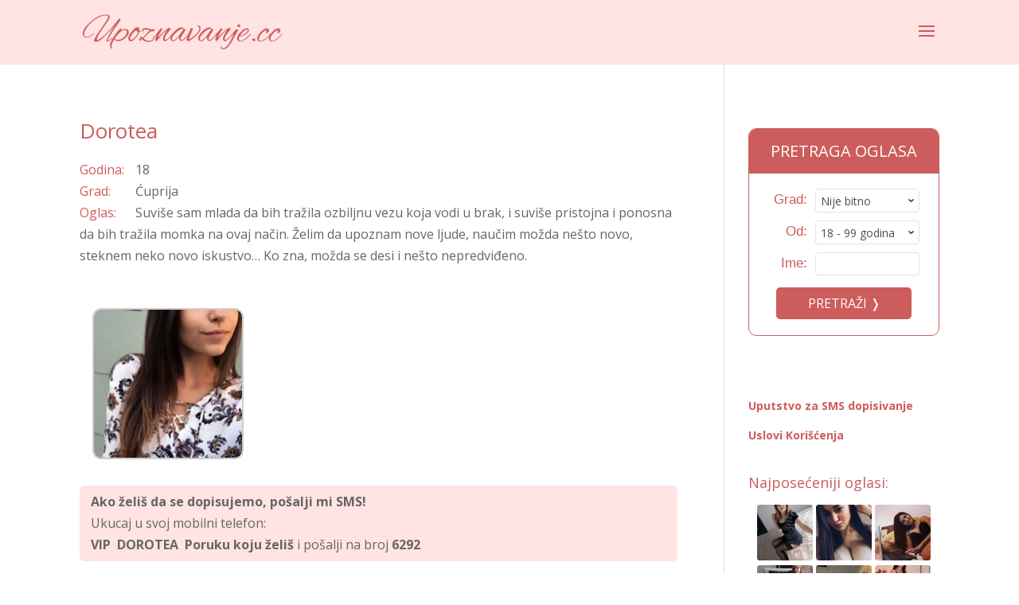

--- FILE ---
content_type: text/css
request_url: https://www.upoznavanje.cc/wp-content/plugins/wp-custom-fields-search/templates/searchforms.css
body_size: 430
content:
/*
 * Copyright 2009 Don Benjamin
 * Licensed under the Apache License, Version 2.0 (the "License"); 
 * you may not use this file except in compliance with the License. 
 * You may obtain a copy of the License at 
 *
 * 	http://www.apache.org/licenses/LICENSE-2.0 
 *
 * Unless required by applicable law or agreed to in writing, software
 * distributed under the License is distributed on an "AS IS" BASIS, 
 * WITHOUT WARRANTIES OR CONDITIONS OF ANY KIND, either express or implied. 
 * See the License for the specific language governing permissions and 
 * limitations under the License.
 */

.searchform-label {
        display: block;
        float: left;
     /* width: 120px; */
        width: 40%;
        overflow: hidden;
        font-size: 1.2em;
        font-family: sans-serif;
      /*  font-weight: bold; */
	    text-align: right;
      /*  padding-top: 7px; */
        padding-right: 10px;
	    margin: 9px 0 0 0;
}
.searchform-input-wrapper {
        display: block;
        float: left;
	    text-align: left;
     /* width: 150px; */
        width: 55%;
	    margin: 5px 0 5px 0;
	
	
	
	box-sizing: border-box;
	border: 1px solid #e2e2e2;
	border-radius: 4px;
	font-size: 16px;
	background-color: white;
	background-repeat: no-repeat;
	padding: 0px 6px 0px 6px;
	-webkit-transition: width 0.4s ease-in-out;
	transition: width 0.4s ease-in-out;
}
.searchform-input-wrapper .radio-button-wrapper input {
	    float: left;
}
 #sidebar .searchform-input-wrapper input,
.searchform-input-wrapper input,
.searchform-input-wrapper select{
        width: 100%;
	    border: none;
	    padding: 4px 0px 4px 0px;
	    font-size: 14px;
}
.searchform-param {
        clear: left;
}
.searchform-params {
        clear: left;
}
.searchform-controls {
        clear: left;
        text-align: center;
}
.searchform-spoiler {
	width: 100%;
	text-align: center;
	size: 0.5em;
	opacity: 50%;
	margin: 5px;
}


--- FILE ---
content_type: text/css
request_url: https://www.upoznavanje.cc/wp-content/plugins/good-old-share/style.css?ver=6.9
body_size: 405
content:
/* GOOD OLD SHARE STYLE */
.good_old_share_prepend_above {
	padding-top:2px; 
	padding-bottom:2px; 
	clear:both;
	height:33px;
}
.good_old_share {
	padding-top:2px; 
	padding-bottom:2px; 
	clear:both;
}
.good_old_share iframe {
	border: 0;
	min-height: 25px;
}

/* ALL DIVS ARE FLOATING LEFT WITH PADDING */
.good_old_share div {
	float:left;
	padding-left:10px;
}
/* EXCEPT FOR THE FIRST ONE */
.good_old_share div:first-child {
	padding-left:0;
}
/* AFTER THEM, CLEAR THE FLOATING */
.good_old_share_clearfix {
  clear:both;
}

/* FACEBOOK BUTTONS SPECIFIC STYLES */
.good_old_share_facebook_share a {
	background: url('images/facebook-share.png') no-repeat center left;
	padding-left: 20px;
}
.good_old_share_facebook_share_new {
	line-height: normal;
}
.good_old_share_facebook_like iframe {
	max-width:450px;
}
.good_old_share_facebook_like_send {
	width:50px;
}
.good_old_share_facebook {
	margin-top: -3px !important;
}
.fb-like { 
	z-index: 9999; 
}
.fbpdl, .pam, .execphpwidget, .fb-like span { 
	z-index: 9999 !important; 
	width:500px;
	overflow: visible;
}

/* OTHER BUTTONS SPECIFIC STYLES */
.good_old_share_email {
	width:30px;
}
.good_old_share_email img {
	border: 0;
	margin: 0;
	padding: 0;
}
.good_old_share_box .good_old_share_pinterest {
	margin-top: 20px;
}
.good_old_share_specificfeeds {
  margin-top: -3px;
}
.good_old_share_specificfeeds a, .good_old_share_specificfeeds_follow a {
  text-decoration: none;
}
.good_old_share_specificfeeds .super, .good_old_share_specificfeeds img,
.good_old_share_specificfeeds_follow .super, .good_old_share_specificfeeds_follow img {
  vertical-align: middle;
  border-radius: 0;
  box-shadow: none;
}
.good_old_share_specificfeeds_follow {
  margin-top: -2px;
}
.good_old_share_specificfeeds_follow a, .good_old_share_specificfeeds_follow a:hover,
.good_old_share_specificfeeds_follow a:visited   {
  background: white;
  color: black;
  font-size: 12px;
  padding: 2px 6px;
  border: 1px solid gray;
  border-radius: 2px;
}
